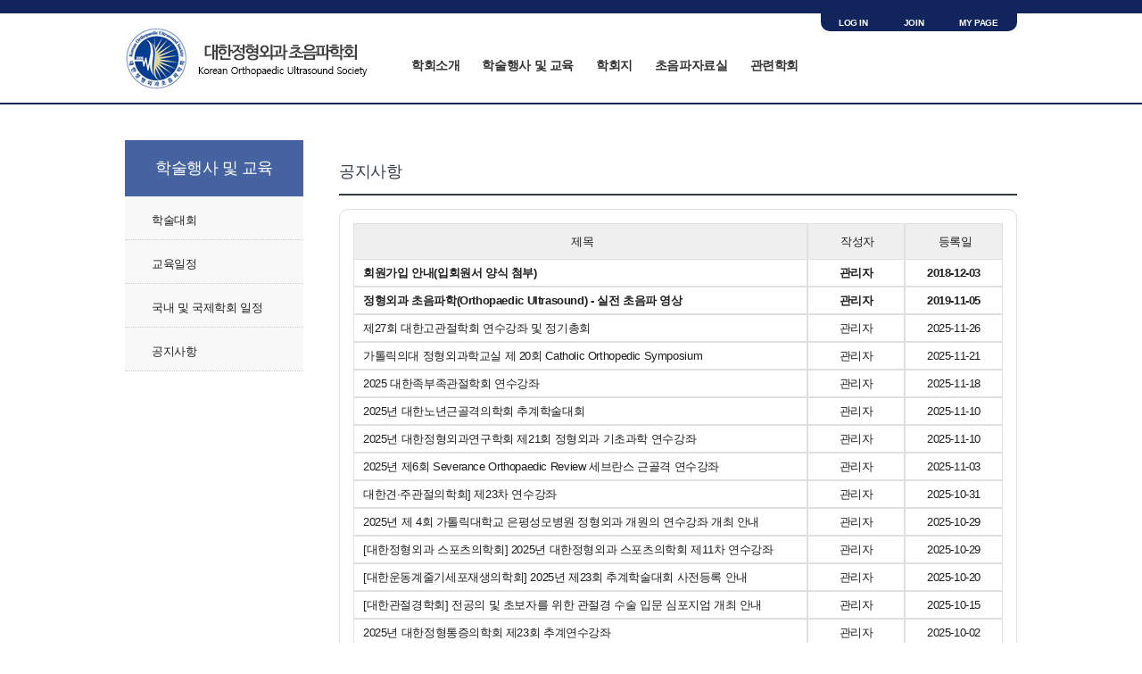

--- FILE ---
content_type: text/html
request_url: http://ossono.or.kr/board/board.asp?bcat=nt
body_size: 2714
content:


<!DOCTYPE html>
<html xmlns="http://www.w3.org/1999/xhtml">
<head>
<meta http-equiv="Content-Type" content="text/html; charset=utf-8" />
<title>대한정형외과초음파학회</title>

<link rel="stylesheet" type="text/css" href="/css/import.css" />
<link rel="stylesheet" type="text/css" href="/css/sublayout.css" />
<!--<script type="text/javascript" src="/css/photo.js"></script>-->
</head>

<body>
	<div id="header_top"> </div>  
	<div id="header">
        <div id="logo"><a href="/"><img src="/images/logo.jpg" width="285" height="100" /></a></div>
        <div id="topNav">
        	
				<ul>
					<li><a href="/">LOG IN</a></li>
					<li><a href="/member/mem_regist.asp">JOIN</a></li>
					<li><a href="/member/mem_edit.asp">MY PAGE</a></li>
				</ul>
			
</div>
			<div id="Nav">
                <ul>
                    <li><a href="/intro/intro_1.asp">학회소개</a></li>
					<li><a href="/board/board.asp?bcat=sy">학술행사 및 교육</a></li>
					<li><a href="/journal/journal_1.asp">학회지</a></li>
					<li><a href="/board/board.asp?bcat=mo">초음파자료실</a></li>
					<li><a href="/rel/rel_1.asp">관련학회</a></li>
                </ul>        
            </div>
			<!--
			<div id="search">
			      <input name="searcj" type="text" id="searcj" size="15" maxlength="15" />
                  <a href="#" class="btnSearch">search</a>
			</div>
			-->
	</div>
       
 <div id="header_row"></div> 
<!--header -->


<div id="wrapSub">
	<div id="containerSub">


			<div id="subNav">
			  <div id="btnSubNav">	
					<ul id="subNavList">
					  <h1 class="subNavTitle">학술행사 및 교육</h1>
						<li><a href="/board/board.asp?bcat=sy">학술대회</a></li>
						<li><a href="/evt/evt_2.asp">교육일정</a></li>
						<li><a href="/evt/evt_3.asp">국내 및 국제학회 일정</a></li>
						<li><a href="/board/board.asp?bcat=nt">공지사항</a></li>
					</ul>
			  </div>
			</div>


              <!-- notice start -->
              <div id="subContents">
                <div id="subContentsTitle"><span class="conTitle">공지사항</span></div>
                <!--<div id="subContentsVisual"><img src="/imgs/menu02.jpg" /></div>-->
                <div class="midContent">
					<table width="100%" border="0" cellpadding="0" cellspacing="1" bgcolor="#ffffff">
						<tr>
							<td width="70%" bgcolor="#efefef" style="padding:10px 5px 10px 10px;text-align:center;">제목</td>
							<td width="15%" bgcolor="#efefef" style="text-align:center;">작성자</td>
							<td bgcolor="#efefef" style="text-align:center;">등록일</td>
						</tr>

		<tr onclick="location.href='bview.asp?bcat=nt&bno=77&bgubun=sho';" style="cursor:pointer;">
			<td style="padding:5px 5px 5px 10px;border-bottom:1px solid #e0e0e0;"><b>회원가입 안내(입회원서 양식 첨부)</b></td>
			<td style="padding:5px;text-align:center;border-bottom:1px solid #e0e0e0;"><b>관리자</b></td>
			<td style="padding:5px;text-align:center;border-bottom:1px solid #e0e0e0;"><b>2018-12-03</b></td>
		</tr>

		<tr onclick="location.href='bview.asp?bcat=nt&bno=100&bgubun=sho';" style="cursor:pointer;">
			<td style="padding:5px 5px 5px 10px;border-bottom:1px solid #e0e0e0;"><b>정형외과 초음파학(Orthopaedic Ultrasound) - 실전 초음파 영상</b></td>
			<td style="padding:5px;text-align:center;border-bottom:1px solid #e0e0e0;"><b>관리자</b></td>
			<td style="padding:5px;text-align:center;border-bottom:1px solid #e0e0e0;"><b>2019-11-05</b></td>
		</tr>

		<tr onclick="location.href='bview.asp?bcat=nt&bno=436&bgubun=sho';" style="cursor:pointer;">
			<td style="padding:5px 5px 5px 10px;border-bottom:1px solid #e0e0e0;">제27회 대한고관절학회 연수강좌 및 정기총회</td>
			<td style="padding:5px;text-align:center;border-bottom:1px solid #e0e0e0;">관리자</td>
			<td style="padding:5px;text-align:center;border-bottom:1px solid #e0e0e0;">2025-11-26</td>
		</tr>

		<tr onclick="location.href='bview.asp?bcat=nt&bno=435&bgubun=sho';" style="cursor:pointer;">
			<td style="padding:5px 5px 5px 10px;border-bottom:1px solid #e0e0e0;">가톨릭의대 정형외과학교실 제 20회 Catholic Orthopedic Symposium</td>
			<td style="padding:5px;text-align:center;border-bottom:1px solid #e0e0e0;">관리자</td>
			<td style="padding:5px;text-align:center;border-bottom:1px solid #e0e0e0;">2025-11-21</td>
		</tr>

		<tr onclick="location.href='bview.asp?bcat=nt&bno=433&bgubun=sho';" style="cursor:pointer;">
			<td style="padding:5px 5px 5px 10px;border-bottom:1px solid #e0e0e0;">2025 대한족부족관절학회 연수강좌</td>
			<td style="padding:5px;text-align:center;border-bottom:1px solid #e0e0e0;">관리자</td>
			<td style="padding:5px;text-align:center;border-bottom:1px solid #e0e0e0;">2025-11-18</td>
		</tr>

		<tr onclick="location.href='bview.asp?bcat=nt&bno=432&bgubun=sho';" style="cursor:pointer;">
			<td style="padding:5px 5px 5px 10px;border-bottom:1px solid #e0e0e0;">2025년 대한노년근골격의학회 추계학술대회</td>
			<td style="padding:5px;text-align:center;border-bottom:1px solid #e0e0e0;">관리자</td>
			<td style="padding:5px;text-align:center;border-bottom:1px solid #e0e0e0;">2025-11-10</td>
		</tr>

		<tr onclick="location.href='bview.asp?bcat=nt&bno=431&bgubun=sho';" style="cursor:pointer;">
			<td style="padding:5px 5px 5px 10px;border-bottom:1px solid #e0e0e0;">2025년 대한정형외과연구학회 제21회 정형외과 기초과학 연수강좌</td>
			<td style="padding:5px;text-align:center;border-bottom:1px solid #e0e0e0;">관리자</td>
			<td style="padding:5px;text-align:center;border-bottom:1px solid #e0e0e0;">2025-11-10</td>
		</tr>

		<tr onclick="location.href='bview.asp?bcat=nt&bno=430&bgubun=sho';" style="cursor:pointer;">
			<td style="padding:5px 5px 5px 10px;border-bottom:1px solid #e0e0e0;">2025년 제6회 Severance Orthopaedic Review 세브란스 근골격 연수강좌</td>
			<td style="padding:5px;text-align:center;border-bottom:1px solid #e0e0e0;">관리자</td>
			<td style="padding:5px;text-align:center;border-bottom:1px solid #e0e0e0;">2025-11-03</td>
		</tr>

		<tr onclick="location.href='bview.asp?bcat=nt&bno=429&bgubun=sho';" style="cursor:pointer;">
			<td style="padding:5px 5px 5px 10px;border-bottom:1px solid #e0e0e0;">대한견·주관절의학회] 제23차 연수강좌</td>
			<td style="padding:5px;text-align:center;border-bottom:1px solid #e0e0e0;">관리자</td>
			<td style="padding:5px;text-align:center;border-bottom:1px solid #e0e0e0;">2025-10-31</td>
		</tr>

		<tr onclick="location.href='bview.asp?bcat=nt&bno=428&bgubun=sho';" style="cursor:pointer;">
			<td style="padding:5px 5px 5px 10px;border-bottom:1px solid #e0e0e0;">2025년 제 4회 가톨릭대학교 은평성모병원 정형외과 개원의 연수강좌 개최 안내</td>
			<td style="padding:5px;text-align:center;border-bottom:1px solid #e0e0e0;">관리자</td>
			<td style="padding:5px;text-align:center;border-bottom:1px solid #e0e0e0;">2025-10-29</td>
		</tr>

		<tr onclick="location.href='bview.asp?bcat=nt&bno=427&bgubun=sho';" style="cursor:pointer;">
			<td style="padding:5px 5px 5px 10px;border-bottom:1px solid #e0e0e0;">[대한정형외과 스포츠의학회] 2025년 대한정형외과 스포츠의학회 제11차 연수강좌</td>
			<td style="padding:5px;text-align:center;border-bottom:1px solid #e0e0e0;">관리자</td>
			<td style="padding:5px;text-align:center;border-bottom:1px solid #e0e0e0;">2025-10-29</td>
		</tr>

		<tr onclick="location.href='bview.asp?bcat=nt&bno=426&bgubun=sho';" style="cursor:pointer;">
			<td style="padding:5px 5px 5px 10px;border-bottom:1px solid #e0e0e0;">[대한운동계줄기세포재생의학회] 2025년 제23회 추계학술대회 사전등록 안내</td>
			<td style="padding:5px;text-align:center;border-bottom:1px solid #e0e0e0;">관리자</td>
			<td style="padding:5px;text-align:center;border-bottom:1px solid #e0e0e0;">2025-10-20</td>
		</tr>

		<tr onclick="location.href='bview.asp?bcat=nt&bno=425&bgubun=sho';" style="cursor:pointer;">
			<td style="padding:5px 5px 5px 10px;border-bottom:1px solid #e0e0e0;">[대한관절경학회] 전공의 및 초보자를 위한 관절경 수술 입문 심포지엄 개최 안내</td>
			<td style="padding:5px;text-align:center;border-bottom:1px solid #e0e0e0;">관리자</td>
			<td style="padding:5px;text-align:center;border-bottom:1px solid #e0e0e0;">2025-10-15</td>
		</tr>

		<tr onclick="location.href='bview.asp?bcat=nt&bno=423&bgubun=sho';" style="cursor:pointer;">
			<td style="padding:5px 5px 5px 10px;border-bottom:1px solid #e0e0e0;">2025년 대한정형통증의학회 제23회 추계연수강좌</td>
			<td style="padding:5px;text-align:center;border-bottom:1px solid #e0e0e0;">관리자</td>
			<td style="padding:5px;text-align:center;border-bottom:1px solid #e0e0e0;">2025-10-02</td>
		</tr>

		<tr onclick="location.href='bview.asp?bcat=nt&bno=422&bgubun=sho';" style="cursor:pointer;">
			<td style="padding:5px 5px 5px 10px;border-bottom:1px solid #e0e0e0;">[대한운동계줄기세포재생의학회] 2025년 제23회 추계학술대회 초록 접수 안내</td>
			<td style="padding:5px;text-align:center;border-bottom:1px solid #e0e0e0;">관리자</td>
			<td style="padding:5px;text-align:center;border-bottom:1px solid #e0e0e0;">2025-09-15</td>
		</tr>

					</table>
				</div>
              </div>


	</div>
</div>

<div id="gnbNav_bg">
	<div id="gnbNav">
    	<ul>
			<li><a href="#">개인정보 취급방침</a></li>
			<li><a href="#">이메일무단수집거부</a></li>                        
		</ul>
    </div>
</div>

<div id="footer">
	COPYRIGHTS 대한정형외과초음파학회 All right reserved. [01830] 서울시 노원구 한글비석로 68 노원을지대학교병원 연구동3층 정형외과 의국<br />
	TEL : 02-970-8036&nbsp;&nbsp;&nbsp;FAX : 02-973-3024&nbsp;&nbsp;&nbsp;Direct : 010-4228-2281&nbsp;&nbsp;&nbsp;E-mail : <a href="/cdn-cgi/l/email-protection" class="__cf_email__" data-cfemail="d6b9a5a5b9b8b9bdb9a4b3b796b8b7a0b3a4f8b5b9bb">[email&#160;protected]</a>
</div>

<script data-cfasync="false" src="/cdn-cgi/scripts/5c5dd728/cloudflare-static/email-decode.min.js"></script><script defer src="https://static.cloudflareinsights.com/beacon.min.js/vcd15cbe7772f49c399c6a5babf22c1241717689176015" integrity="sha512-ZpsOmlRQV6y907TI0dKBHq9Md29nnaEIPlkf84rnaERnq6zvWvPUqr2ft8M1aS28oN72PdrCzSjY4U6VaAw1EQ==" data-cf-beacon='{"version":"2024.11.0","token":"49c9fcce2740451c8216201f30578972","r":1,"server_timing":{"name":{"cfCacheStatus":true,"cfEdge":true,"cfExtPri":true,"cfL4":true,"cfOrigin":true,"cfSpeedBrain":true},"location_startswith":null}}' crossorigin="anonymous"></script>
</body>
</html>

--- FILE ---
content_type: text/css
request_url: http://ossono.or.kr/css/import.css
body_size: 97
content:
@import url('/css/reset_code.css');   

@import url('/css/base.css');   
@import url('/css/menu.css');  

--- FILE ---
content_type: text/css
request_url: http://ossono.or.kr/css/sublayout.css
body_size: 575
content:

#header_top { 	
	margin:auto;
	height:15px;	
	background-color:#11245c;
	 } 
#header { 	
	margin:auto;
	width:1000px;
	height:100px;
	
	 }	 
#logo { 	
	float:left;
	 } 
#search{
	float:right;
	margin-top:20px;
	width:220px;
	height:30px;
	}  
#topNav { 	
	float:right;
	width:220px;
	height:20px;
	background-color:#11245c;
	 } 	 
#header_row { 	
	margin:auto;
	height:2px;	
	background-color:#11245c;
	 } 	 





#wrapSub{
	margin:auto;
	width:1000px;
	padding:40px 0 20px 0;
	
	}

#containerSub{
	}	
#subContentsTitle{
	height:60px;
	border-bottom: 2px solid #353b47;
	}	
#subContentsVisual{
	height:140px;
	padding: 35px 0;
	}		
#subContents{
	float:right; 
	width:760px;
	padding-bottom:40px;
	text-align:justify;
	}
/*   ----------------------------------------------- */ 


#gnbNav_bg { clear:both; background-color:#e8e9eb;}
#gnbNav { margin:auto; height:35px; width:1000px; margin-top:10px;}
#footer { clear:both; width:1000px; margin:auto; height:50px; font:11px /20px  NanumGothic, '��������', Dotum, '����', '����', Gulim, sans-serif; color:#333;  }


/* ��� ����κ� */
.midContent {margin-top:15px; padding:15px; border:1px solid #e0e0e0; border-radius:10px 10px 10px 10px}

--- FILE ---
content_type: text/css
request_url: http://ossono.or.kr/css/reset_code.css
body_size: 603
content:
@charset "utf-8";
/* 요소(element) 여백 초기화  */
html, body, div, span, dl, dt, dd, ul, ol, li, h1, h2, h3, h4, h5, h6, blockquote, p, address, pre, cite, form, fieldset, input, textarea, select, table, th, td { margin:0; padding:0; }
/* 제목요소 */
h1, h2, h3, h4, h5, h6 { font-size:100%; font-weight:normal; }
/* 테두리 없애기 */
fieldset, img, abbr, acronym { border:0 none; }
/* 목록 */
ol, ul { list-style:none; }
/* 테이블 - 마크업에 'cellspacing="0"' 지정 함께 필요 */
table { border-collapse: separate; border-spacing:0; border:0 none; }
caption, th, td { text-align:left; font-weight: normal; }
/* 텍스트 관련 요소 초기화 */
address, caption, strong, em, cite { font-weight:normal; font-style:normal; }
ins { text-decoration:none; }
del { text-decoration:line-through; }
/* 인용문 */
blockquote:before, blockquote:after, q:before, q:after { content:""; }
blockquote, q { quotes:"" ""; }
/* 수평선*/
hr { display:none; }


--- FILE ---
content_type: text/css
request_url: http://ossono.or.kr/css/base.css
body_size: 2651
content:
@charset "utf-8";
/* CSS Document */

/* 숨김 요소 */
legend, #header h2, #slogan h2, #footer h2 { overflow:hidden; width:1px; height:1px; font-size:0; line-height:0; }
h2 { display:none;}
ul{	 list-style-type:none;}
li {margin:5px 0px ;}
td {padding-left:3px;border-top:1px solid #e0e0e0; border-left:1px solid #e0e0e0; border-right:1px solid #e0e0e0;}

.borderTitle	{height:35px; color:#333; font-size:15px; font-family:Arial, Helvetica, sans-serif, "돋움", Dotum, "굴림", Gulim, Verdana, AppleGothic, sans-serif; font-weight:bold;}	
.subTitle{
	margin-left:5px;
	font:0.6em /50px NanumGothic, '나눔고딕', Dotum, '돋움', '굴림', Gulim, sans-serif ; font-weight:bold;	color:#fff;	line-height:200%;	letter-spacing:-0.03em; font-weight:300;text-align:center;}
/* body 스타일 */

body 
{ font:80% NanumGothic, '나눔고딕', Dotum, '돋움', '굴림', Gulim, sans-serif ;	color:#1F1F1F;	line-height:150%;	letter-spacing:-0.03em;	 }
.whiteBold	{color:#fff; font:bold 11px NanumGothic, '나눔고딕', Dotum, '돋움', '굴림', Gulim, sans-serif ; line-height:1.5;  }
/* 링크 */
a, a:link {	  text-decoration:none;  }
a:visited { text-decoration:none; }
a:hover {  text-decoration:none; }
a:focus { text-decoration:none; }
a:active {  text-decoration:none; }

/* 이미지, 폼관련 요소 */
label, select, input, textarea { vertical-align:middle; }


/* 폰트 관련 */
h1 {font:90%   NanumGothic, '나눔고딕', Dotum, '돋움', '굴림', Gulim, sans-serif ;	color:#777;	line-height:150%; font-weight:bold; letter-spacing:-0.03em; }

.titleEng {font:0.7em /30px NanumGothic, '나눔고딕', Dotum, '돋움', '굴림', Gulim, sans-serif ; font-weight:bold;	color:#777;	line-height:150%;	letter-spacing:-0.03em; text-align:center;}
.conTitle{
		font:1.4em NanumGothic, '나눔고딕', Dotum, '돋움', '굴림', Gulim, sans-serif ; color:#353b47;	line-height:400%;  text-align:center; font-weight:500;
	}
.subNavTitle{
	display:block; background-color:#4563a1; padding:5px 0;
	font:1.4em  NanumGothic, '나눔고딕', Dotum, '돋움', '굴림', Gulim, sans-serif ; 	color:#fff;	line-height:300%; letter-spacing:-0.03em; text-align:center; font-weight:500;
	}





.btnSearch  {
	-moz-box-shadow:inset 0px 1px 0px 0px #ffffff;
	-webkit-box-shadow:inset 0px 1px 0px 0px #ffffff;
	box-shadow:inset 0px 1px 0px 0px #ffffff;
	background:-webkit-gradient(linear, left top, left bottom, color-stop(0.05, #ffffff), color-stop(1, #f6f6f6));
	background:-moz-linear-gradient(top, #ffffff 5%, #f6f6f6 100%);
	background:-webkit-linear-gradient(top, #ffffff 5%, #f6f6f6 100%);
	background:-o-linear-gradient(top, #ffffff 5%, #f6f6f6 100%);
	background:-ms-linear-gradient(top, #ffffff 5%, #f6f6f6 100%);
	background:linear-gradient(to bottom, #ffffff 5%, #f6f6f6 100%);
	filter:progid:DXImageTransform.Microsoft.gradient(startColorstr='#ffffff', endColorstr='#f6f6f6',GradientType=0);
	background-color:#ffffff;
	-moz-border-radius:5px;
	-webkit-border-radius:5px;
	border-radius:5px;
	border:1px solid #dcdcdc;
	display:inline-block;
	cursor:pointer;
	color:#3d94f6;
	font-family:Arial;
	font-size:12px;
	font-weight:bold;
	padding:1px 15px;
	text-decoration:none;
	text-shadow:0px 1px 0px #ffffff;
}
.btnSearch:hover {
	background:-webkit-gradient(linear, left top, left bottom, color-stop(0.05, #f6f6f6), color-stop(1, #ffffff));
	background:-moz-linear-gradient(top, #f6f6f6 5%, #ffffff 100%);
	background:-webkit-linear-gradient(top, #f6f6f6 5%, #ffffff 100%);
	background:-o-linear-gradient(top, #f6f6f6 5%, #ffffff 100%);
	background:-ms-linear-gradient(top, #f6f6f6 5%, #ffffff 100%);
	background:linear-gradient(to bottom, #f6f6f6 5%, #ffffff 100%);
	filter:progid:DXImageTransform.Microsoft.gradient(startColorstr='#f6f6f6', endColorstr='#ffffff',GradientType=0);
	background-color:#f6f6f6;
}
.btnSearch:active {
	position:relative;
	top:1px;
}







.btnLogin {
-moz-box-shadow:inset 0px 1px 0px 0px #ffffff;
	-webkit-box-shadow:inset 0px 1px 0px 0px #ffffff;
	box-shadow:inset 0px 1px 0px 0px #ffffff;
	background:-webkit-gradient(linear, left top, left bottom, color-stop(0.05, #ffffff), color-stop(1, #f6f6f6));
	background:-moz-linear-gradient(top, #ffffff 5%, #f6f6f6 100%);
	background:-webkit-linear-gradient(top, #ffffff 5%, #f6f6f6 100%);
	background:-o-linear-gradient(top, #ffffff 5%, #f6f6f6 100%);
	background:-ms-linear-gradient(top, #ffffff 5%, #f6f6f6 100%);
	background:linear-gradient(to bottom, #ffffff 5%, #f6f6f6 100%);
	filter:progid:DXImageTransform.Microsoft.gradient(startColorstr='#ffffff', endColorstr='#f6f6f6',GradientType=0);
	float:left;
	background-color:#ffffff;
	-moz-border-radius:3px;
	-webkit-border-radius:3px;
	border-radius:3px;
	border:1px solid #dcdcdc;
	display:inline-block;
	cursor:pointer;
	color:#3d94f6;
	font-family:Arial;
	font-size:11px;
	font-weight:bold;
	padding:16px 10px;
	text-decoration:none;
	text-shadow:0px 1px 0px #ffffff;
}
.btnLogin:hover {
	background:-webkit-gradient(linear, left top, left bottom, color-stop(0.05, #f6f6f6), color-stop(1, #ffffff));
	background:-moz-linear-gradient(top, #f6f6f6 5%, #ffffff 100%);
	background:-webkit-linear-gradient(top, #f6f6f6 5%, #ffffff 100%);
	background:-o-linear-gradient(top, #f6f6f6 5%, #ffffff 100%);
	background:-ms-linear-gradient(top, #f6f6f6 5%, #ffffff 100%);
	background:linear-gradient(to bottom, #f6f6f6 5%, #ffffff 100%);
	filter:progid:DXImageTransform.Microsoft.gradient(startColorstr='#f6f6f6', endColorstr='#ffffff',GradientType=0);
	background-color:#f6f6f6;
}
.btnLogin:active {
	position:relative;
	top:1px;
}








.btnJoin {
	-moz-box-shadow:inset 0px 1px 0px 0px #97c4fe;
	-webkit-box-shadow:inset 0px 1px 0px 0px #97c4fe;
	box-shadow:inset 0px 1px 0px 0px #97c4fe;
	background:-webkit-gradient(linear, left top, left bottom, color-stop(0.05, #3d94f6), color-stop(1, #1e62d0));
	background:-moz-linear-gradient(top, #3d94f6 5%, #1e62d0 100%);
	background:-webkit-linear-gradient(top, #3d94f6 5%, #1e62d0 100%);
	background:-o-linear-gradient(top, #3d94f6 5%, #1e62d0 100%);
	background:-ms-linear-gradient(top, #3d94f6 5%, #1e62d0 100%);
	background:linear-gradient(to bottom, #3d94f6 5%, #1e62d0 100%);
	filter:progid:DXImageTransform.Microsoft.gradient(startColorstr='#3d94f6', endColorstr='#1e62d0',GradientType=0);
	background-color:#3d94f6;
	-moz-border-radius:3px;
	-webkit-border-radius:3px;
	float:right;
	border-radius:3px;
	border:1px solid #337fed;
	display:inline-block;
	cursor:pointer;
	color:#ffffff;
	font-family:Arial;
	font-size:11px;
	font-weight:bold;
	padding:1px 16px;
	text-decoration:none;
	text-shadow:0px 1px 0px #1570cd;
	margin-bottom:2px;
	
}
.btnJoin:hover {
	background:-webkit-gradient(linear, left top, left bottom, color-stop(0.05, #1e62d0), color-stop(1, #3d94f6));
	background:-moz-linear-gradient(top, #1e62d0 5%, #3d94f6 100%);
	background:-webkit-linear-gradient(top, #1e62d0 5%, #3d94f6 100%);
	background:-o-linear-gradient(top, #1e62d0 5%, #3d94f6 100%);
	background:-ms-linear-gradient(top, #1e62d0 5%, #3d94f6 100%);
	background:linear-gradient(to bottom, #1e62d0 5%, #3d94f6 100%);
	filter:progid:DXImageTransform.Microsoft.gradient(startColorstr='#1e62d0', endColorstr='#3d94f6',GradientType=0);
	background-color:#1e62d0;
}
.btnJoin:active {
	position:relative;
	top:1px;
}





.btnIDPW {
	-moz-box-shadow:inset 0px 1px 0px 0px #97c4fe;
	-webkit-box-shadow:inset 0px 1px 0px 0px #97c4fe;
	box-shadow:inset 0px 1px 0px 0px #97c4fe;
	background:-webkit-gradient(linear, left top, left bottom, color-stop(0.05, #3d94f6), color-stop(1, #1e62d0));
	background:-moz-linear-gradient(top, #3d94f6 5%, #1e62d0 100%);
	background:-webkit-linear-gradient(top, #3d94f6 5%, #1e62d0 100%);
	background:-o-linear-gradient(top, #3d94f6 5%, #1e62d0 100%);
	background:-ms-linear-gradient(top, #3d94f6 5%, #1e62d0 100%);
	background:linear-gradient(to bottom, #3d94f6 5%, #1e62d0 100%);
	filter:progid:DXImageTransform.Microsoft.gradient(startColorstr='#3d94f6', endColorstr='#1e62d0',GradientType=0);
	background-color:#3d94f6;
	-moz-border-radius:3px;
	-webkit-border-radius:3px;
	float:right;
	border-radius:3px;
	border:1px solid #337fed;
	display:inline-block;
	cursor:pointer;
	color:#ffffff;
	line-height:120%;
	font-family:Arial;
	font-size:10px;
	font-weight:bold;
	padding:1px 16px;
	text-decoration:none;
	text-shadow:0px 1px 0px #1570cd;
	color:#fff;
}
.btnIDPW:hover {
	background:-webkit-gradient(linear, left top, left bottom, color-stop(0.05, #1e62d0), color-stop(1, #3d94f6));
	background:-moz-linear-gradient(top, #1e62d0 5%, #3d94f6 100%);
	background:-webkit-linear-gradient(top, #1e62d0 5%, #3d94f6 100%);
	background:-o-linear-gradient(top, #1e62d0 5%, #3d94f6 100%);
	background:-ms-linear-gradient(top, #1e62d0 5%, #3d94f6 100%);
	background:linear-gradient(to bottom, #1e62d0 5%, #3d94f6 100%);
	filter:progid:DXImageTransform.Microsoft.gradient(startColorstr='#1e62d0', endColorstr='#3d94f6',GradientType=0);
	background-color:#1e62d0;
}
.btnIDPW:active {
	position:relative;
	top:1px;
}






#header_top { 	
	margin:auto;
	height:15px;	
	background-color:#11245c;
	 } 
#header { 	
	margin:auto;
	width:1000px;
	height:100px;
	
	 }	 
#logo { 	
	float:left;
	 } 
#search{
	float:right;
	margin-top:20px;
	width:220px;
	height:30px;
	}  
#topNav { 	
	float:right;
	width:220px;
	height:20px;
	background-color:#11245c;
	border-radius: 0  0 10px 10px;
	 } 	 
#header_row { 	
	margin:auto;
	height:2px;	
	background-color:#11245c;
	 } 	 


#topNav { 	
	float:right;
	width:220px;
	height:20px;
	background-color:#11245c;
	 } 


/* input Box */
.input_text {border:1px solid #d9d9d9; background-color:#FFFFFF; padding:3px 3px 2px 3px; font-family:'굴림','Gulim'; font-size:12px; color:#777777; letter-spacing:0px; height:21}
.input_select {border:1px solid #d9d9d9; padding:3px 3px 2px 3px; letter-spacing:0px; color:#777777;}
.input_int {border:1px solid #bbbbbb; padding:3px 3px 2px 3px; width:30px; text-align:right; font-family:verdana; letter-spacing:0px;}
.input_int_m {border:1px solid #bbbbbb; padding:3px 3px 2px 3px; width:45px; text-align:right; font-family:verdana; letter-spacing:0px;}
.input_int_l {border:1px solid #bbbbbb; padding:3px 3px 2px 3px; width:65px; text-align:right; font-family:verdana; letter-spacing:0px;}
.input_date {border:1px solid #bbbbbb; padding:3px 3px 2px 3px; width:75px; text-align:right; font-family:verdana; letter-spacing:0px;}
.input_focus {border:2px solid #666666;}


.tblCommon {}
.tblCommon td {padding:3px; border:1px solid #f0f0f0;}

.tblMem {}
.tblMem td {border:none;}



.btn {padding:8px 13px 8px 13px; background-color:#0CCDD0; color:#fff; border:0;}

/* -------------------- 네비게이션 ---------------------- */








/* -------------------- 메인 슬라이이드 서브메뉴 ---------------------- */



/* -------------------- 메인 슬라이이드 서브메뉴  끝 ---------------------- */
	
	
/* -------------------- 헤더 영역 ----------------------
#infoMenu { margin-right:77px; padding:8px 0 7px 0; text-align:right; font-size: 0.9em; }
#infoMenu li { display:inline; padding:0 3px 0 8px;  }
#infoMenu li a { color:#676767; }
#infoMenu li a:hover, #infoMenu li a:focus { color:#000; }
#infoMenu .first-item { background: none; }
 */
 
/* 가상 선택자를 이용한 방식 #infoMenu li:first-child {	background: none;} 
#navigation { width:842px; height:43px; margin-left:22px; background:url(../images/common/sitemenu_bg.gif) no-repeat 0 0; }
#navigation li { float:left; display:inline;  IE 6 더블마진 버그 해결위해 추가  }
#navigation li.first { margin-left:217px; }
#navigation li ul { position:absolute; top:77px; }
#navigation li ul a { padding:7px 10px; color:#626262; background:url(../images/common/bullet_list.gif) no-repeat 4px 11px; }
#navigation li ul a:hover, #navigation li ul a:focus { color:#000; text-decoration:none; background:url(../images/common/bullet_list_ov.gif) no-repeat 1px 10px; }
#navigation #naviSub01 { left:240px; }*/
/* 두 번째 서브메뉴 설정 예 
#navigation #naviSub02 { left:370px; display:none; }*/

/* -------------------- 네비게이션 ---------------------- */



/* ------------------------------------------------------------- */






/* -------------------- 사이드 영역 : 서브메뉴 --------------------- */

/* -------------------------------------------------------------- */







/* -------------------- 사이드 영역 : 검색 영역 --------------------- */

/* -------------------------------------------------------------- */

/* -------------------- 콘텐츠 영역(contentsWrap) --------------- */






/* -----------------------------서브페이지 좌측 메뉴--------------------------------- */

									

	

/* ------------------------- 인용구  ---------------------------- */	

/* --------------------s------------------------------------------ */	

/* ----------------------- 푸터 영역  ------------------------- */	



--- FILE ---
content_type: text/css
request_url: http://ossono.or.kr/css/menu.css
body_size: 505
content:
@charset "utf-8";
/* CSS Document */

#Nav {float:right; }
#Nav  li {  float:left;  }
#Nav li a {display:block;  margin :45px 25px 0 0; height:25px;  font:bold 12px  NanumGothic, '나눔고딕', Dotum, '돋움', '굴림', Gulim, sans-serif ; text-align:center; color:#333; font-size:14px; }
#Nav a:hover  { color:#3d94f6; }




#topNav  li {  float:left;  }
#topNav li a {display:block;  margin:0 20px; font:bold 10px /11px  NanumGothic, '나눔고딕', Dotum, '돋움', '굴림', Gulim, sans-serif ;color:#fff; 
}



#gnbNav  li {  float:left;  }
#gnbNav li a {display:block;  margin:7px 15px; font:10px /11px  NanumGothic, '나눔고딕', Dotum, '돋움', '굴림', Gulim, sans-serif ;color:#333; font-size:12px;
}






#subNav{ float:left;width:200px; }	
#btnSubNav{
	 background-color:#F8F8F8; 
	}   
#subNavList li{
	border-bottom:1px dotted #CCC;
	
	}
#subNavList li a{
	display:block;
	color:#222;
	padding:12px 0;
	padding-left:30px;
	}
#subNavList li a:hover{
	color:#fff;
	background-color:#8d98af;
	}	